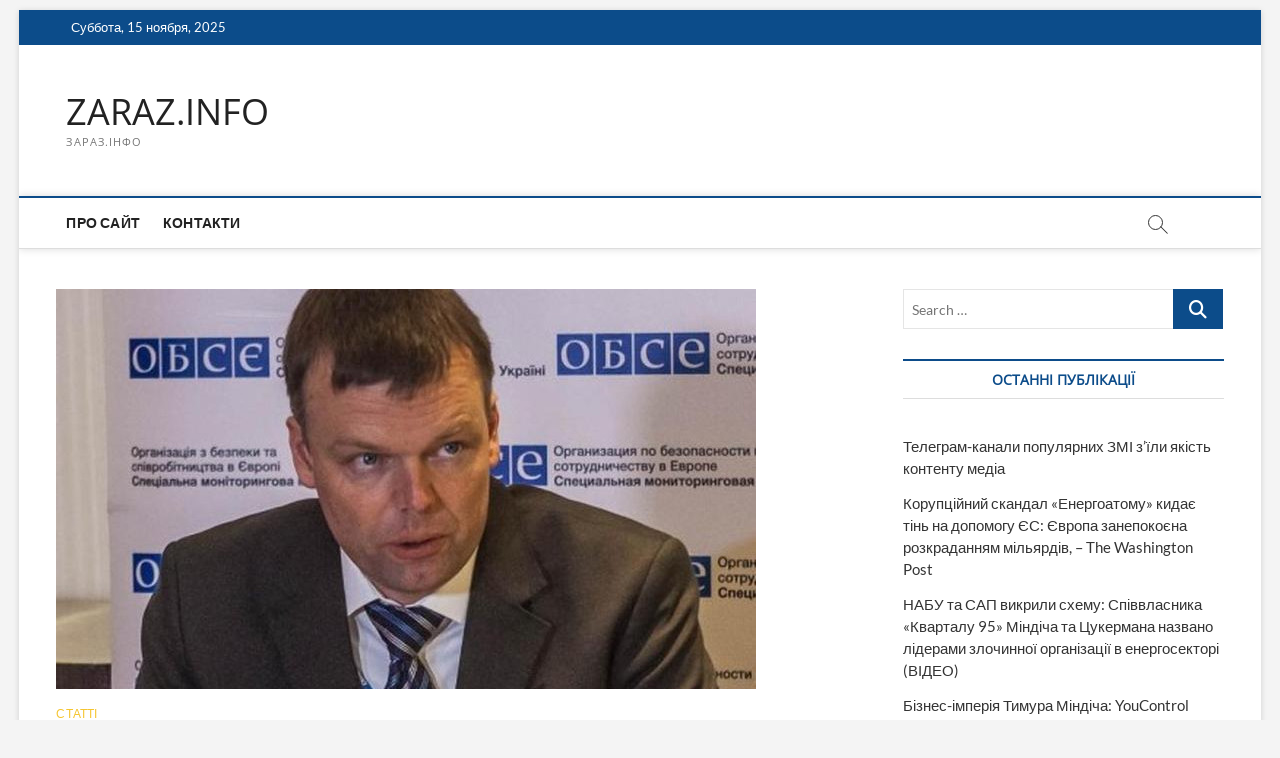

--- FILE ---
content_type: text/html; charset=UTF-8
request_url: https://zaraz.info/smm-obse-s-nachala-goda-v-zone-ato-postradali-39-detej-i-bolee-400-mirnyh-zhitelej/
body_size: 14460
content:
<!DOCTYPE html>
<html lang="ru-RU">
<head>
<meta charset="UTF-8" />
<link rel="profile" href="https://gmpg.org/xfn/11" />
	<link rel="pingback" href="https://zaraz.info/xmlrpc.php">
<title>СММ ОБСЕ: с начала года в зоне АТО пострадали 39 детей и более 400 мирных жителей &#8212; ZARAZ.INFO</title>
		 		 		 		 		 		 		 		 		 		 		 <meta name='robots' content='max-image-preview:large' />
	<style>img:is([sizes="auto" i], [sizes^="auto," i]) { contain-intrinsic-size: 3000px 1500px }</style>
	<link rel='dns-prefetch' href='//www.googletagmanager.com' />
<link rel='dns-prefetch' href='//pagead2.googlesyndication.com' />
<link rel="alternate" type="application/rss+xml" title="ZARAZ.INFO &raquo; Лента" href="https://zaraz.info/feed/" />
<link rel="alternate" type="application/rss+xml" title="ZARAZ.INFO &raquo; Лента комментариев" href="https://zaraz.info/comments/feed/" />
<link rel="alternate" type="application/rss+xml" title="ZARAZ.INFO &raquo; Лента комментариев к &laquo;СММ ОБСЕ: с начала года в зоне АТО пострадали 39 детей и более 400 мирных жителей&raquo;" href="https://zaraz.info/smm-obse-s-nachala-goda-v-zone-ato-postradali-39-detej-i-bolee-400-mirnyh-zhitelej/feed/" />
<script type="text/javascript">
/* <![CDATA[ */
window._wpemojiSettings = {"baseUrl":"https:\/\/s.w.org\/images\/core\/emoji\/16.0.1\/72x72\/","ext":".png","svgUrl":"https:\/\/s.w.org\/images\/core\/emoji\/16.0.1\/svg\/","svgExt":".svg","source":{"concatemoji":"https:\/\/zaraz.info\/wp-includes\/js\/wp-emoji-release.min.js?ver=6.8.3"}};
/*! This file is auto-generated */
!function(s,n){var o,i,e;function c(e){try{var t={supportTests:e,timestamp:(new Date).valueOf()};sessionStorage.setItem(o,JSON.stringify(t))}catch(e){}}function p(e,t,n){e.clearRect(0,0,e.canvas.width,e.canvas.height),e.fillText(t,0,0);var t=new Uint32Array(e.getImageData(0,0,e.canvas.width,e.canvas.height).data),a=(e.clearRect(0,0,e.canvas.width,e.canvas.height),e.fillText(n,0,0),new Uint32Array(e.getImageData(0,0,e.canvas.width,e.canvas.height).data));return t.every(function(e,t){return e===a[t]})}function u(e,t){e.clearRect(0,0,e.canvas.width,e.canvas.height),e.fillText(t,0,0);for(var n=e.getImageData(16,16,1,1),a=0;a<n.data.length;a++)if(0!==n.data[a])return!1;return!0}function f(e,t,n,a){switch(t){case"flag":return n(e,"\ud83c\udff3\ufe0f\u200d\u26a7\ufe0f","\ud83c\udff3\ufe0f\u200b\u26a7\ufe0f")?!1:!n(e,"\ud83c\udde8\ud83c\uddf6","\ud83c\udde8\u200b\ud83c\uddf6")&&!n(e,"\ud83c\udff4\udb40\udc67\udb40\udc62\udb40\udc65\udb40\udc6e\udb40\udc67\udb40\udc7f","\ud83c\udff4\u200b\udb40\udc67\u200b\udb40\udc62\u200b\udb40\udc65\u200b\udb40\udc6e\u200b\udb40\udc67\u200b\udb40\udc7f");case"emoji":return!a(e,"\ud83e\udedf")}return!1}function g(e,t,n,a){var r="undefined"!=typeof WorkerGlobalScope&&self instanceof WorkerGlobalScope?new OffscreenCanvas(300,150):s.createElement("canvas"),o=r.getContext("2d",{willReadFrequently:!0}),i=(o.textBaseline="top",o.font="600 32px Arial",{});return e.forEach(function(e){i[e]=t(o,e,n,a)}),i}function t(e){var t=s.createElement("script");t.src=e,t.defer=!0,s.head.appendChild(t)}"undefined"!=typeof Promise&&(o="wpEmojiSettingsSupports",i=["flag","emoji"],n.supports={everything:!0,everythingExceptFlag:!0},e=new Promise(function(e){s.addEventListener("DOMContentLoaded",e,{once:!0})}),new Promise(function(t){var n=function(){try{var e=JSON.parse(sessionStorage.getItem(o));if("object"==typeof e&&"number"==typeof e.timestamp&&(new Date).valueOf()<e.timestamp+604800&&"object"==typeof e.supportTests)return e.supportTests}catch(e){}return null}();if(!n){if("undefined"!=typeof Worker&&"undefined"!=typeof OffscreenCanvas&&"undefined"!=typeof URL&&URL.createObjectURL&&"undefined"!=typeof Blob)try{var e="postMessage("+g.toString()+"("+[JSON.stringify(i),f.toString(),p.toString(),u.toString()].join(",")+"));",a=new Blob([e],{type:"text/javascript"}),r=new Worker(URL.createObjectURL(a),{name:"wpTestEmojiSupports"});return void(r.onmessage=function(e){c(n=e.data),r.terminate(),t(n)})}catch(e){}c(n=g(i,f,p,u))}t(n)}).then(function(e){for(var t in e)n.supports[t]=e[t],n.supports.everything=n.supports.everything&&n.supports[t],"flag"!==t&&(n.supports.everythingExceptFlag=n.supports.everythingExceptFlag&&n.supports[t]);n.supports.everythingExceptFlag=n.supports.everythingExceptFlag&&!n.supports.flag,n.DOMReady=!1,n.readyCallback=function(){n.DOMReady=!0}}).then(function(){return e}).then(function(){var e;n.supports.everything||(n.readyCallback(),(e=n.source||{}).concatemoji?t(e.concatemoji):e.wpemoji&&e.twemoji&&(t(e.twemoji),t(e.wpemoji)))}))}((window,document),window._wpemojiSettings);
/* ]]> */
</script>
<style id='wp-emoji-styles-inline-css' type='text/css'>

	img.wp-smiley, img.emoji {
		display: inline !important;
		border: none !important;
		box-shadow: none !important;
		height: 1em !important;
		width: 1em !important;
		margin: 0 0.07em !important;
		vertical-align: -0.1em !important;
		background: none !important;
		padding: 0 !important;
	}
</style>
<link rel='stylesheet' id='wp-block-library-css' href='https://zaraz.info/wp-includes/css/dist/block-library/style.min.css?ver=6.8.3' type='text/css' media='all' />
<style id='classic-theme-styles-inline-css' type='text/css'>
/*! This file is auto-generated */
.wp-block-button__link{color:#fff;background-color:#32373c;border-radius:9999px;box-shadow:none;text-decoration:none;padding:calc(.667em + 2px) calc(1.333em + 2px);font-size:1.125em}.wp-block-file__button{background:#32373c;color:#fff;text-decoration:none}
</style>
<style id='global-styles-inline-css' type='text/css'>
:root{--wp--preset--aspect-ratio--square: 1;--wp--preset--aspect-ratio--4-3: 4/3;--wp--preset--aspect-ratio--3-4: 3/4;--wp--preset--aspect-ratio--3-2: 3/2;--wp--preset--aspect-ratio--2-3: 2/3;--wp--preset--aspect-ratio--16-9: 16/9;--wp--preset--aspect-ratio--9-16: 9/16;--wp--preset--color--black: #000000;--wp--preset--color--cyan-bluish-gray: #abb8c3;--wp--preset--color--white: #ffffff;--wp--preset--color--pale-pink: #f78da7;--wp--preset--color--vivid-red: #cf2e2e;--wp--preset--color--luminous-vivid-orange: #ff6900;--wp--preset--color--luminous-vivid-amber: #fcb900;--wp--preset--color--light-green-cyan: #7bdcb5;--wp--preset--color--vivid-green-cyan: #00d084;--wp--preset--color--pale-cyan-blue: #8ed1fc;--wp--preset--color--vivid-cyan-blue: #0693e3;--wp--preset--color--vivid-purple: #9b51e0;--wp--preset--gradient--vivid-cyan-blue-to-vivid-purple: linear-gradient(135deg,rgba(6,147,227,1) 0%,rgb(155,81,224) 100%);--wp--preset--gradient--light-green-cyan-to-vivid-green-cyan: linear-gradient(135deg,rgb(122,220,180) 0%,rgb(0,208,130) 100%);--wp--preset--gradient--luminous-vivid-amber-to-luminous-vivid-orange: linear-gradient(135deg,rgba(252,185,0,1) 0%,rgba(255,105,0,1) 100%);--wp--preset--gradient--luminous-vivid-orange-to-vivid-red: linear-gradient(135deg,rgba(255,105,0,1) 0%,rgb(207,46,46) 100%);--wp--preset--gradient--very-light-gray-to-cyan-bluish-gray: linear-gradient(135deg,rgb(238,238,238) 0%,rgb(169,184,195) 100%);--wp--preset--gradient--cool-to-warm-spectrum: linear-gradient(135deg,rgb(74,234,220) 0%,rgb(151,120,209) 20%,rgb(207,42,186) 40%,rgb(238,44,130) 60%,rgb(251,105,98) 80%,rgb(254,248,76) 100%);--wp--preset--gradient--blush-light-purple: linear-gradient(135deg,rgb(255,206,236) 0%,rgb(152,150,240) 100%);--wp--preset--gradient--blush-bordeaux: linear-gradient(135deg,rgb(254,205,165) 0%,rgb(254,45,45) 50%,rgb(107,0,62) 100%);--wp--preset--gradient--luminous-dusk: linear-gradient(135deg,rgb(255,203,112) 0%,rgb(199,81,192) 50%,rgb(65,88,208) 100%);--wp--preset--gradient--pale-ocean: linear-gradient(135deg,rgb(255,245,203) 0%,rgb(182,227,212) 50%,rgb(51,167,181) 100%);--wp--preset--gradient--electric-grass: linear-gradient(135deg,rgb(202,248,128) 0%,rgb(113,206,126) 100%);--wp--preset--gradient--midnight: linear-gradient(135deg,rgb(2,3,129) 0%,rgb(40,116,252) 100%);--wp--preset--font-size--small: 13px;--wp--preset--font-size--medium: 20px;--wp--preset--font-size--large: 36px;--wp--preset--font-size--x-large: 42px;--wp--preset--spacing--20: 0.44rem;--wp--preset--spacing--30: 0.67rem;--wp--preset--spacing--40: 1rem;--wp--preset--spacing--50: 1.5rem;--wp--preset--spacing--60: 2.25rem;--wp--preset--spacing--70: 3.38rem;--wp--preset--spacing--80: 5.06rem;--wp--preset--shadow--natural: 6px 6px 9px rgba(0, 0, 0, 0.2);--wp--preset--shadow--deep: 12px 12px 50px rgba(0, 0, 0, 0.4);--wp--preset--shadow--sharp: 6px 6px 0px rgba(0, 0, 0, 0.2);--wp--preset--shadow--outlined: 6px 6px 0px -3px rgba(255, 255, 255, 1), 6px 6px rgba(0, 0, 0, 1);--wp--preset--shadow--crisp: 6px 6px 0px rgba(0, 0, 0, 1);}:where(.is-layout-flex){gap: 0.5em;}:where(.is-layout-grid){gap: 0.5em;}body .is-layout-flex{display: flex;}.is-layout-flex{flex-wrap: wrap;align-items: center;}.is-layout-flex > :is(*, div){margin: 0;}body .is-layout-grid{display: grid;}.is-layout-grid > :is(*, div){margin: 0;}:where(.wp-block-columns.is-layout-flex){gap: 2em;}:where(.wp-block-columns.is-layout-grid){gap: 2em;}:where(.wp-block-post-template.is-layout-flex){gap: 1.25em;}:where(.wp-block-post-template.is-layout-grid){gap: 1.25em;}.has-black-color{color: var(--wp--preset--color--black) !important;}.has-cyan-bluish-gray-color{color: var(--wp--preset--color--cyan-bluish-gray) !important;}.has-white-color{color: var(--wp--preset--color--white) !important;}.has-pale-pink-color{color: var(--wp--preset--color--pale-pink) !important;}.has-vivid-red-color{color: var(--wp--preset--color--vivid-red) !important;}.has-luminous-vivid-orange-color{color: var(--wp--preset--color--luminous-vivid-orange) !important;}.has-luminous-vivid-amber-color{color: var(--wp--preset--color--luminous-vivid-amber) !important;}.has-light-green-cyan-color{color: var(--wp--preset--color--light-green-cyan) !important;}.has-vivid-green-cyan-color{color: var(--wp--preset--color--vivid-green-cyan) !important;}.has-pale-cyan-blue-color{color: var(--wp--preset--color--pale-cyan-blue) !important;}.has-vivid-cyan-blue-color{color: var(--wp--preset--color--vivid-cyan-blue) !important;}.has-vivid-purple-color{color: var(--wp--preset--color--vivid-purple) !important;}.has-black-background-color{background-color: var(--wp--preset--color--black) !important;}.has-cyan-bluish-gray-background-color{background-color: var(--wp--preset--color--cyan-bluish-gray) !important;}.has-white-background-color{background-color: var(--wp--preset--color--white) !important;}.has-pale-pink-background-color{background-color: var(--wp--preset--color--pale-pink) !important;}.has-vivid-red-background-color{background-color: var(--wp--preset--color--vivid-red) !important;}.has-luminous-vivid-orange-background-color{background-color: var(--wp--preset--color--luminous-vivid-orange) !important;}.has-luminous-vivid-amber-background-color{background-color: var(--wp--preset--color--luminous-vivid-amber) !important;}.has-light-green-cyan-background-color{background-color: var(--wp--preset--color--light-green-cyan) !important;}.has-vivid-green-cyan-background-color{background-color: var(--wp--preset--color--vivid-green-cyan) !important;}.has-pale-cyan-blue-background-color{background-color: var(--wp--preset--color--pale-cyan-blue) !important;}.has-vivid-cyan-blue-background-color{background-color: var(--wp--preset--color--vivid-cyan-blue) !important;}.has-vivid-purple-background-color{background-color: var(--wp--preset--color--vivid-purple) !important;}.has-black-border-color{border-color: var(--wp--preset--color--black) !important;}.has-cyan-bluish-gray-border-color{border-color: var(--wp--preset--color--cyan-bluish-gray) !important;}.has-white-border-color{border-color: var(--wp--preset--color--white) !important;}.has-pale-pink-border-color{border-color: var(--wp--preset--color--pale-pink) !important;}.has-vivid-red-border-color{border-color: var(--wp--preset--color--vivid-red) !important;}.has-luminous-vivid-orange-border-color{border-color: var(--wp--preset--color--luminous-vivid-orange) !important;}.has-luminous-vivid-amber-border-color{border-color: var(--wp--preset--color--luminous-vivid-amber) !important;}.has-light-green-cyan-border-color{border-color: var(--wp--preset--color--light-green-cyan) !important;}.has-vivid-green-cyan-border-color{border-color: var(--wp--preset--color--vivid-green-cyan) !important;}.has-pale-cyan-blue-border-color{border-color: var(--wp--preset--color--pale-cyan-blue) !important;}.has-vivid-cyan-blue-border-color{border-color: var(--wp--preset--color--vivid-cyan-blue) !important;}.has-vivid-purple-border-color{border-color: var(--wp--preset--color--vivid-purple) !important;}.has-vivid-cyan-blue-to-vivid-purple-gradient-background{background: var(--wp--preset--gradient--vivid-cyan-blue-to-vivid-purple) !important;}.has-light-green-cyan-to-vivid-green-cyan-gradient-background{background: var(--wp--preset--gradient--light-green-cyan-to-vivid-green-cyan) !important;}.has-luminous-vivid-amber-to-luminous-vivid-orange-gradient-background{background: var(--wp--preset--gradient--luminous-vivid-amber-to-luminous-vivid-orange) !important;}.has-luminous-vivid-orange-to-vivid-red-gradient-background{background: var(--wp--preset--gradient--luminous-vivid-orange-to-vivid-red) !important;}.has-very-light-gray-to-cyan-bluish-gray-gradient-background{background: var(--wp--preset--gradient--very-light-gray-to-cyan-bluish-gray) !important;}.has-cool-to-warm-spectrum-gradient-background{background: var(--wp--preset--gradient--cool-to-warm-spectrum) !important;}.has-blush-light-purple-gradient-background{background: var(--wp--preset--gradient--blush-light-purple) !important;}.has-blush-bordeaux-gradient-background{background: var(--wp--preset--gradient--blush-bordeaux) !important;}.has-luminous-dusk-gradient-background{background: var(--wp--preset--gradient--luminous-dusk) !important;}.has-pale-ocean-gradient-background{background: var(--wp--preset--gradient--pale-ocean) !important;}.has-electric-grass-gradient-background{background: var(--wp--preset--gradient--electric-grass) !important;}.has-midnight-gradient-background{background: var(--wp--preset--gradient--midnight) !important;}.has-small-font-size{font-size: var(--wp--preset--font-size--small) !important;}.has-medium-font-size{font-size: var(--wp--preset--font-size--medium) !important;}.has-large-font-size{font-size: var(--wp--preset--font-size--large) !important;}.has-x-large-font-size{font-size: var(--wp--preset--font-size--x-large) !important;}
:where(.wp-block-post-template.is-layout-flex){gap: 1.25em;}:where(.wp-block-post-template.is-layout-grid){gap: 1.25em;}
:where(.wp-block-columns.is-layout-flex){gap: 2em;}:where(.wp-block-columns.is-layout-grid){gap: 2em;}
:root :where(.wp-block-pullquote){font-size: 1.5em;line-height: 1.6;}
</style>
<link rel='stylesheet' id='magbook-style-css' href='https://zaraz.info/wp-content/themes/magbook/style.css?ver=6.8.3' type='text/css' media='all' />
<link rel='stylesheet' id='font-awesome-css' href='https://zaraz.info/wp-content/themes/magbook/assets/font-awesome/css/all.min.css?ver=6.8.3' type='text/css' media='all' />
<link rel='stylesheet' id='magbook-responsive-css' href='https://zaraz.info/wp-content/themes/magbook/css/responsive.css?ver=6.8.3' type='text/css' media='all' />
<link rel='stylesheet' id='magbook-google-fonts-css' href='https://zaraz.info/wp-content/fonts/f2ca4252a370f7369fd9c81b330cbef9.css?ver=6.8.3' type='text/css' media='all' />
<script type="text/javascript" src="https://zaraz.info/wp-includes/js/jquery/jquery.min.js?ver=3.7.1" id="jquery-core-js"></script>
<script type="text/javascript" src="https://zaraz.info/wp-includes/js/jquery/jquery-migrate.min.js?ver=3.4.1" id="jquery-migrate-js"></script>
<!--[if lt IE 9]>
<script type="text/javascript" src="https://zaraz.info/wp-content/themes/magbook/js/html5.js?ver=3.7.3" id="html5-js"></script>
<![endif]-->

<!-- Сниппет тегов Google (gtag.js), добавленный Site Kit -->
<!-- Сниппет Google Analytics добавлен с помощью Site Kit -->
<script type="text/javascript" src="https://www.googletagmanager.com/gtag/js?id=G-XEY7V8G0GF" id="google_gtagjs-js" async></script>
<script type="text/javascript" id="google_gtagjs-js-after">
/* <![CDATA[ */
window.dataLayer = window.dataLayer || [];function gtag(){dataLayer.push(arguments);}
gtag("set","linker",{"domains":["zaraz.info"]});
gtag("js", new Date());
gtag("set", "developer_id.dZTNiMT", true);
gtag("config", "G-XEY7V8G0GF");
/* ]]> */
</script>
<link rel="https://api.w.org/" href="https://zaraz.info/wp-json/" /><link rel="alternate" title="JSON" type="application/json" href="https://zaraz.info/wp-json/wp/v2/posts/6446" /><link rel="EditURI" type="application/rsd+xml" title="RSD" href="https://zaraz.info/xmlrpc.php?rsd" />
<meta name="generator" content="WordPress 6.8.3" />
<link rel="canonical" href="https://zaraz.info/smm-obse-s-nachala-goda-v-zone-ato-postradali-39-detej-i-bolee-400-mirnyh-zhitelej/" />
<link rel='shortlink' href='https://zaraz.info/?p=6446' />
<link rel="alternate" title="oEmbed (JSON)" type="application/json+oembed" href="https://zaraz.info/wp-json/oembed/1.0/embed?url=https%3A%2F%2Fzaraz.info%2Fsmm-obse-s-nachala-goda-v-zone-ato-postradali-39-detej-i-bolee-400-mirnyh-zhitelej%2F" />
<link rel="alternate" title="oEmbed (XML)" type="text/xml+oembed" href="https://zaraz.info/wp-json/oembed/1.0/embed?url=https%3A%2F%2Fzaraz.info%2Fsmm-obse-s-nachala-goda-v-zone-ato-postradali-39-detej-i-bolee-400-mirnyh-zhitelej%2F&#038;format=xml" />
<meta name="generator" content="Site Kit by Google 1.165.0" /><!-- Analytics by WP Statistics - https://wp-statistics.com -->
	<meta name="viewport" content="width=device-width" />
	
<!-- Метатеги Google AdSense, добавленные Site Kit -->
<meta name="google-adsense-platform-account" content="ca-host-pub-2644536267352236">
<meta name="google-adsense-platform-domain" content="sitekit.withgoogle.com">
<!-- Завершите метатеги Google AdSense, добавленные Site Kit -->
<link rel="amphtml" href="https://zaraz.info/smm-obse-s-nachala-goda-v-zone-ato-postradali-39-detej-i-bolee-400-mirnyh-zhitelej/amp/">
<!-- Сниппет Google AdSense, добавленный Site Kit -->
<script type="text/javascript" async="async" src="https://pagead2.googlesyndication.com/pagead/js/adsbygoogle.js?client=ca-pub-7051373578798560&amp;host=ca-host-pub-2644536267352236" crossorigin="anonymous"></script>

<!-- Конечный сниппет Google AdSense, добавленный Site Kit -->
<link rel="icon" href="https://zaraz.info/wp-content/uploads/2016/07/cropped-photo1-32x32.jpg" sizes="32x32" />
<link rel="icon" href="https://zaraz.info/wp-content/uploads/2016/07/cropped-photo1-192x192.jpg" sizes="192x192" />
<link rel="apple-touch-icon" href="https://zaraz.info/wp-content/uploads/2016/07/cropped-photo1-180x180.jpg" />
<meta name="msapplication-TileImage" content="https://zaraz.info/wp-content/uploads/2016/07/cropped-photo1-270x270.jpg" />
</head>
<body class="wp-singular post-template-default single single-post postid-6446 single-format-standard wp-custom-logo wp-embed-responsive wp-theme-magbook boxed-layout n-sld ">
	<div id="page" class="site">
	<a class="skip-link screen-reader-text" href="#site-content-contain">Skip to content</a>
	<!-- Masthead ============================================= -->
	<header id="masthead" class="site-header" role="banner">
		<div class="header-wrap">
						<!-- Top Header============================================= -->
			<div class="top-header">

									<div class="top-bar">
						<div class="wrap">
															<div class="top-bar-date">
									<span>Суббота, 15 ноября, 2025</span>
								</div>
							<div class="header-social-block"></div><!-- end .header-social-block -->
						</div> <!-- end .wrap -->
					</div> <!-- end .top-bar -->
				
				<!-- Main Header============================================= -->
				<div class="logo-bar"> <div class="wrap"> <div id="site-branding"><div id="site-detail"> <h2 id="site-title"> 				<a href="https://zaraz.info/" title="ZARAZ.INFO" rel="home"> ZARAZ.INFO </a>
				 </h2> <!-- end .site-title --> 					<div id="site-description"> ЗАРАЗ.ІНФО </div> <!-- end #site-description -->
						
		</div></div>		</div><!-- end .wrap -->
	</div><!-- end .logo-bar -->


				<div id="sticky-header" class="clearfix">
					<div class="wrap">
						<div class="main-header clearfix">

							<!-- Main Nav ============================================= -->
									<div id="site-branding">
						<div id="site-detail">
				<div id="site-title">
					<a href="https://zaraz.info/" title="ZARAZ.INFO" rel="home"> ZARAZ.INFO </a>
				</div>
				<!-- end #site-title -->
				<div id="site-description">ЗАРАЗ.ІНФО</div> <!-- end #site-description -->
			</div>
						</div> <!-- end #site-branding -->
									<nav id="site-navigation" class="main-navigation clearfix" role="navigation" aria-label="Main Menu">
																
									<button class="menu-toggle" type="button" aria-controls="primary-menu" aria-expanded="false">
										<span class="line-bar"></span>
									</button><!-- end .menu-toggle -->
									<ul id="primary-menu" class="menu nav-menu"><li id="menu-item-332" class="menu-item menu-item-type-post_type menu-item-object-page menu-item-332"><a href="https://zaraz.info/pro-sajt/">Про сайт</a></li>
<li id="menu-item-331" class="menu-item menu-item-type-post_type menu-item-object-page menu-item-331"><a href="https://zaraz.info/kontakti/">Контакти</a></li>
</ul>								</nav> <!-- end #site-navigation -->
															<button id="search-toggle" type="button" class="header-search" type="button"></button>
								<div id="search-box" class="clearfix">
									<form class="search-form" action="https://zaraz.info/" method="get">
			<label class="screen-reader-text">Search &hellip;</label>
		<input type="search" name="s" class="search-field" placeholder="Search &hellip;" autocomplete="off" />
		<button type="submit" class="search-submit"><i class="fa-solid fa-magnifying-glass"></i></button>
</form> <!-- end .search-form -->								</div>  <!-- end #search-box -->
							
						</div><!-- end .main-header -->
					</div> <!-- end .wrap -->
				</div><!-- end #sticky-header -->

							</div><!-- end .top-header -->
					</div><!-- end .header-wrap -->

		<!-- Breaking News ============================================= -->
		
		<!-- Main Slider ============================================= -->
			</header> <!-- end #masthead -->

	<!-- Main Page Start ============================================= -->
	<div id="site-content-contain" class="site-content-contain">
		<div id="content" class="site-content">
				<div class="wrap">
	<div id="primary" class="content-area">
		<main id="main" class="site-main" role="main">
							<article id="post-6446" class="post-6446 post type-post status-publish format-standard has-post-thumbnail hentry category-articles tag-smm-obse tag-deti tag-donbass tag-postradali tag-hug">
											<div class="post-image-content">
							<figure class="post-featured-image">
								<img width="700" height="400" src="https://zaraz.info/wp-content/uploads/hug-khug-nablyudateli-obse-lichno-obschalis.jpg" class="attachment-post-thumbnail size-post-thumbnail wp-post-image" alt="" decoding="async" fetchpriority="high" />							</figure>
						</div><!-- end.post-image-content -->
										<header class="entry-header">
													<div class="entry-meta">
									<span class="cats-links">
								<a class="cl-3" href="https://zaraz.info/category/articles/">Статті</a>
				</span><!-- end .cat-links -->
							</div>
														<h1 class="entry-title">СММ ОБСЕ: с начала года в зоне АТО пострадали 39 детей и более 400 мирных жителей</h1> <!-- end.entry-title -->
							<div class="entry-meta"><span class="author vcard"><a href="https://zaraz.info/author/vladimir-hapchuk/" title="СММ ОБСЕ: с начала года в зоне АТО пострадали 39 детей и более 400 мирных жителей"><i class="fa-regular fa-user"></i> Главный РЕДАКТОР</a></span><span class="posted-on"><a href="https://zaraz.info/smm-obse-s-nachala-goda-v-zone-ato-postradali-39-detej-i-bolee-400-mirnyh-zhitelej/" title="10.11.2017"><i class="fa-regular fa-calendar"></i> 10.11.2017</a></span>										<span class="comments">
										<a href="https://zaraz.info/smm-obse-s-nachala-goda-v-zone-ato-postradali-39-detej-i-bolee-400-mirnyh-zhitelej/#respond"><i class="fa-regular fa-comment"></i> No Comments</a> </span>
																	<span class="tag-links">
										<a href="https://zaraz.info/tag/smm-obse/" rel="tag">- СММ ОБСЕ</a><a href="https://zaraz.info/tag/deti/" rel="tag">дети</a><a href="https://zaraz.info/tag/donbass/" rel="tag">донбасс</a><a href="https://zaraz.info/tag/postradali/" rel="tag">пострадали</a><a href="https://zaraz.info/tag/hug/" rel="tag">хуг</a>									</span> <!-- end .tag-links -->
								</div> <!-- end .entry-meta -->					</header> <!-- end .entry-header -->
					<div class="entry-content">
							<p><img decoding="async" class="aligncenter size-full wp-image-6447" src="http://www.zaraz.info/wp-content/uploads/hug-khug-nablyudateli-obse-lichno-obschalis.jpg" alt="" width="700" height="400" /></p>
<p style="text-align: justify;"><strong>С начала 2017 года в районе проведения Антитеррористической операции в Донбассе погибли или пострадали 39 детей. Об этом 10 ноября на брифинге заявил первый заместитель главы СММ ОБСЕ Александр Хуг.</strong></p>
<p style="text-align: justify;">Последний случай гибели ребенка, по словам Хуга, зафиксирован в Петровском районе Донецка 6 ноября. 9-летний ребенок подорвался на снаряде. Еще двое детей в результате разрыва боеприпаса были ранены.</p>
<p style="text-align: justify;">«<em>В Петровском районе Донецка 9-летний мальчик скончался и еще двое детей пострадали в результате срабатывания неразорвавшегося снаряда на детской площадке. Ранение также получила 31-летняя женщина</em>», — говорится в сообщении.</p>
<p style="text-align: justify;">Напомним, в СММ ОБСЕ заявили, что с начала 2017-го года в результате боевых действий на Донбассе пострадали более 400 мирных жителей.</p>
			
					</div><!-- end .entry-content -->
									</article><!-- end .post -->
				
<div id="comments" class="comments-area">
				<div id="respond" class="comment-respond">
		<h3 id="reply-title" class="comment-reply-title">Добавить комментарий <small><a rel="nofollow" id="cancel-comment-reply-link" href="/smm-obse-s-nachala-goda-v-zone-ato-postradali-39-detej-i-bolee-400-mirnyh-zhitelej/#respond" style="display:none;">Отменить ответ</a></small></h3><form action="https://zaraz.info/wp-comments-post.php" method="post" id="commentform" class="comment-form"><p class="comment-notes"><span id="email-notes">Ваш адрес email не будет опубликован.</span> <span class="required-field-message">Обязательные поля помечены <span class="required">*</span></span></p><p class="comment-form-comment"><label for="comment">Комментарий <span class="required">*</span></label> <textarea id="comment" name="comment" cols="45" rows="8" maxlength="65525" required></textarea></p><p class="comment-form-author"><label for="author">Имя <span class="required">*</span></label> <input id="author" name="author" type="text" value="" size="30" maxlength="245" autocomplete="name" required /></p>
<p class="comment-form-email"><label for="email">Email <span class="required">*</span></label> <input id="email" name="email" type="email" value="" size="30" maxlength="100" aria-describedby="email-notes" autocomplete="email" required /></p>
<p class="comment-form-url"><label for="url">Сайт</label> <input id="url" name="url" type="url" value="" size="30" maxlength="200" autocomplete="url" /></p>
<p class="form-submit"><input name="submit" type="submit" id="submit" class="submit" value="Отправить комментарий" /> <input type='hidden' name='comment_post_ID' value='6446' id='comment_post_ID' />
<input type='hidden' name='comment_parent' id='comment_parent' value='0' />
</p><p style="display: none;"><input type="hidden" id="akismet_comment_nonce" name="akismet_comment_nonce" value="6e1c65c23d" /></p><p style="display: none !important;" class="akismet-fields-container" data-prefix="ak_"><label>&#916;<textarea name="ak_hp_textarea" cols="45" rows="8" maxlength="100"></textarea></label><input type="hidden" id="ak_js_1" name="ak_js" value="239"/><script>document.getElementById( "ak_js_1" ).setAttribute( "value", ( new Date() ).getTime() );</script></p></form>	</div><!-- #respond -->
	</div> <!-- .comments-area -->
	<nav class="navigation post-navigation" aria-label="Записи">
		<h2 class="screen-reader-text">Навигация по записям</h2>
		<div class="nav-links"><div class="nav-previous"><a href="https://zaraz.info/transparency-international-ukrayina-rozpochala-informatsijnu-kampaniyu-proti-koruptsiyi-yanedayu/" rel="prev"><span class="meta-nav" aria-hidden="true">Previous</span> <span class="screen-reader-text">Previous post:</span> <span class="post-title">Transparency International Україна розпочала інформаційну кампанію проти корупції #ЯнеДаю</span></a></div><div class="nav-next"><a href="https://zaraz.info/nol-lisichanskim-deputatam-bppshnikam-pokazali-izbirateli-svoej-neyavkoj-na-ih-otchet/" rel="next"><span class="meta-nav" aria-hidden="true">Next</span> <span class="screen-reader-text">Next post:</span> <span class="post-title">НОЛЬ лисичанским  депутатам БППшникам  показали избиратели своей неявкой на их отчет</span></a></div></div>
	</nav>		</main><!-- end #main -->
	</div> <!-- #primary -->

<aside id="secondary" class="widget-area" role="complementary" aria-label="Side Sidebar">
    <aside id="search-12" class="widget widget_search"><form class="search-form" action="https://zaraz.info/" method="get">
			<label class="screen-reader-text">Search &hellip;</label>
		<input type="search" name="s" class="search-field" placeholder="Search &hellip;" autocomplete="off" />
		<button type="submit" class="search-submit"><i class="fa-solid fa-magnifying-glass"></i></button>
</form> <!-- end .search-form --></aside>
		<aside id="recent-posts-7" class="widget widget_recent_entries">
		<h2 class="widget-title">ОСТАННІ ПУБЛІКАЦІЇ</h2>
		<ul>
											<li>
					<a href="https://zaraz.info/telegram-kanali-populyarnih-zmi-z%d1%97li-yakist-kontentu-media/">Телеграм-канали популярних ЗМІ з’їли якість контенту медіа</a>
									</li>
											<li>
					<a href="https://zaraz.info/korupczijnij-skandal-energoatomu-kida%d1%94-tin-na-dopomogu-%d1%94s-%d1%94vropa-zanepoko%d1%94na-rozkradannyam-milyardiv-the-washington-post/">Корупційний скандал &#171;Енергоатому&#187; кидає тінь на допомогу ЄС: Європа занепокоєна розкраданням мільярдів, – The Washington Post</a>
									</li>
											<li>
					<a href="https://zaraz.info/nabu-ta-sap-vikrili-shemu-spivvlasnika-kvartalu-95-mindicha-ta-czukermana-nazvano-liderami-zlochinno%d1%97-organizaczi%d1%97-v-energosektori-video/">НАБУ та САП викрили схему: Співвласника «Кварталу 95» Міндіча та Цукермана названо лідерами злочинної організації в енергосекторі (ВІДЕО)</a>
									</li>
											<li>
					<a href="https://zaraz.info/biznes-imperiya-timura-mindicha-youcontrol-oprilyudniv-perelik-iz-17-kompanij-de-figuruyut-shefir-ta-pidsankczijnij-bogolyubov/">Бізнес-імперія Тимура Міндіча: YouControl оприлюднив перелік із 17 компаній, де фігурують Шефір та підсанкційний Боголюбов</a>
									</li>
											<li>
					<a href="https://zaraz.info/%d1%94rmak-pro-korupczijnij-skandal-navkolo-mindicha-glava-op-zayaviv-shho-zelenskij-ma%d1%94-buti-poza-pidozroyu-ta-%d1%94-duzhe-princzipovoyu-lyudinoyu/">Єрмак про корупційний скандал навколо Міндіча: Глава ОП заявив, що Зеленський «має бути поза підозрою» та є «дуже принциповою людиною»</a>
									</li>
											<li>
					<a href="https://zaraz.info/spivzasnovniki-go-vpo-ukra%d1%97na-zustrilisya-z-vijskovimi-i-peredali-neobhidnu-dopomogu-geroyam-14-go-polku-sbs-na-dnipropetrovshhini/">Співзасновники ГО «ВПО Україна» зустрілися з військовими і передали необхідну допомогу героям 14-го полку СБС на Дніпропетровщині</a>
									</li>
											<li>
					<a href="https://zaraz.info/tri-godini-alpinizmu-volonteri-vryatuvali-litn%d1%94-podruzhzhya-ta-kishku-z-somogo-poverhu-zrujnovanogo-budinku-u-kostyantinivczi/">«Три години альпінізму»: Волонтери врятували літнє подружжя та кішку з сьомого поверху зруйнованого будинку у Костянтинівці</a>
									</li>
											<li>
					<a href="https://zaraz.info/zelenskij-rf-vipustila-po-ukra%d1%97ni-blizko-430-droniv-ta-18-raket-vklyuchno-z-balistikoyu/">Зеленський: РФ випустила по Україні близько 430 дронів та 18 ракет, включно з балістикою</a>
									</li>
											<li>
					<a href="https://zaraz.info/ponad-polovina-z-37-miljona-vpo-54znahodyatsya-na-mezhi-vizhivannya-praczyuyuchi-na-orendu-zhitla/">Понад половина з 3,7 мільйона ВПО (54%)знаходяться на межі виживання, працюючи на оренду житла</a>
									</li>
											<li>
					<a href="https://zaraz.info/korupczijnij-skandal-v-energetichnij-gazuzi-ukra%d1%97ni-%d1%94-nadzvichajno-prikrim-i-vimaga%d1%94-serjoznogo-stavlennya-z-boku-ukra%d1%97nsko%d1%97-vladi-kaya-kallas/">Корупційний скандал в енергетичній газузі України є &#171;надзвичайно прикрим&#187; і вимагає серйозного ставлення з боку української влади &#8212; Кая Каллас</a>
									</li>
											<li>
					<a href="https://zaraz.info/glava-mzs-ugorshhini-zaklikav-%d1%94s-pripiniti-nadsilati-groshi-v-ukra%d1%97nu-cherez-proczvitayuchu-korupcziyu/">Глава МЗС Угорщини закликав ЄС припинити надсилати гроші в Україну через “процвітаючу корупцію”</a>
									</li>
											<li>
					<a href="https://zaraz.info/blagodijnij-fond-ukra%d1%97nski-yangolyata-dopomig-u-likuvanni-hlopchika-ivana-skuratovskogo-v-mizhanarodnij-reabilitaczijnij-kliniki-kozyavkina/">Благодійний фонд «Українські янголята» допоміг у лікуванні хлопчика Івана Скуратовського в «Міжанародній реабілітаційній кліникі Козявкіна»</a>
									</li>
											<li>
					<a href="https://zaraz.info/vaks-zaareshtuvav-figurantku-spravi-pro-korupcziyu-v-energeticzi-lesyu-ustimenko-cholovik-yako%d1%97-ma%d1%94-gromadyanstvo-rf/">ВАКС заарештував фігурантку справи про корупцію в енергетиці Лесю Устименко, чоловік якої має громадянство РФ</a>
									</li>
											<li>
					<a href="https://zaraz.info/zelenskij-vchora-ne-zrobiv-vechirn%d1%94-zvernennya-take-vzhe-bulo-koli-buli-protesti-po-nabu-nardep-goncharenko/">&#171;Зеленський вчора не зробив вечірнє звернення. Таке вже було, коли були протести по НАБУ&#187;,- нардеп Гончаренко</a>
									</li>
											<li>
					<a href="https://zaraz.info/cherez-velichezni-problemi-z-poshukom-soldativ-klichko-zaproponuvav-zniziti-mobilizaczijnij-vik-v-ukra%d1%97ni-z-25-do-22-rokiv/">Через «величезні проблеми» з пошуком солдатів: Кличко запропонував знизити мобілізаційний вік в Україні з 25 до 22 років</a>
									</li>
											<li>
					<a href="https://zaraz.info/nazk-vzyalosya-za-deklaraczi%d1%97-kerivnika-poltavsko%d1%97-dps-levchenka-pereviryayut-kupivlyu-neruhomosti-v-ki%d1%94vi-ta-uzhgorodi-ta-lexus-za-anomalno-nizkimi-czinami/">НАЗК взялося за декларації керівника Полтавської ДПС Левченка: перевіряють купівлю нерухомості в Києві та Ужгороді та Lexus за аномально низькими цінами</a>
									</li>
											<li>
					<a href="https://zaraz.info/pozachergove-zasidannya-uryadu-kabmin-vidstoroniv-germana-galushhenka-vid-vikonannya-obovyazkiv-ministra-sviridenko/">Позачергове засідання уряду: Кабмін відсторонив Германа Галущенка від виконання обов’язків міністра, – Свириденко</a>
									</li>
											<li>
					<a href="https://zaraz.info/sprava-energoatomu-imena-ta-zvyazki-figurantiv-hto-takij-roshik-yakij-nosiv-korobku-z-groshima-ta-finansist-brativ-z-ofisu-v-czent/">Справа «Енергоатому»: Імена та зв’язки фігурантів – хто такий «Рьошик», який «носив коробку з грошима», та «фінансист Братів» з офісу в центрі Києва</a>
									</li>
											<li>
					<a href="https://zaraz.info/sap-pro-zvyazok-mindicha-j-galushhenka-biznesmen-zabezpechuvav-ministru-zastupnicztvo-pered-zelenskim-ta-organizovuvav-poslugi-z-vidmivannya-koshtiv/">САП про зв’язок Міндіча й Галущенка: Бізнесмен забезпечував міністру «заступництво» перед Зеленським та організовував послуги з відмивання коштів</a>
									</li>
											<li>
					<a href="https://zaraz.info/shahra%d1%97-vikrali-158-tisyach-ale-kredit-vse-odno-poverni-sud-styagnuv-z-kli%d1%94nta-privatbanku-88-tisyach-griven-zaborgovanosti/">Шахраї викрали 158 тисяч, але кредит все одно поверни: суд стягнув з клієнта &#171;ПриватБанку&#187; 88 тисяч гривень заборгованості</a>
									</li>
					</ul>

		</aside><aside id="calendar-3" class="widget widget_calendar"><h2 class="widget-title">Архів публікацій сайту ZARAZ.INFO</h2><div id="calendar_wrap" class="calendar_wrap"><table id="wp-calendar" class="wp-calendar-table">
	<caption>Ноябрь 2025</caption>
	<thead>
	<tr>
		<th scope="col" aria-label="Понедельник">Пн</th>
		<th scope="col" aria-label="Вторник">Вт</th>
		<th scope="col" aria-label="Среда">Ср</th>
		<th scope="col" aria-label="Четверг">Чт</th>
		<th scope="col" aria-label="Пятница">Пт</th>
		<th scope="col" aria-label="Суббота">Сб</th>
		<th scope="col" aria-label="Воскресенье">Вс</th>
	</tr>
	</thead>
	<tbody>
	<tr>
		<td colspan="5" class="pad">&nbsp;</td><td><a href="https://zaraz.info/2025/11/01/" aria-label="Записи, опубликованные 01.11.2025">1</a></td><td><a href="https://zaraz.info/2025/11/02/" aria-label="Записи, опубликованные 02.11.2025">2</a></td>
	</tr>
	<tr>
		<td><a href="https://zaraz.info/2025/11/03/" aria-label="Записи, опубликованные 03.11.2025">3</a></td><td><a href="https://zaraz.info/2025/11/04/" aria-label="Записи, опубликованные 04.11.2025">4</a></td><td><a href="https://zaraz.info/2025/11/05/" aria-label="Записи, опубликованные 05.11.2025">5</a></td><td>6</td><td>7</td><td>8</td><td>9</td>
	</tr>
	<tr>
		<td><a href="https://zaraz.info/2025/11/10/" aria-label="Записи, опубликованные 10.11.2025">10</a></td><td><a href="https://zaraz.info/2025/11/11/" aria-label="Записи, опубликованные 11.11.2025">11</a></td><td><a href="https://zaraz.info/2025/11/12/" aria-label="Записи, опубликованные 12.11.2025">12</a></td><td><a href="https://zaraz.info/2025/11/13/" aria-label="Записи, опубликованные 13.11.2025">13</a></td><td><a href="https://zaraz.info/2025/11/14/" aria-label="Записи, опубликованные 14.11.2025">14</a></td><td id="today"><a href="https://zaraz.info/2025/11/15/" aria-label="Записи, опубликованные 15.11.2025">15</a></td><td>16</td>
	</tr>
	<tr>
		<td>17</td><td>18</td><td>19</td><td>20</td><td>21</td><td>22</td><td>23</td>
	</tr>
	<tr>
		<td>24</td><td>25</td><td>26</td><td>27</td><td>28</td><td>29</td><td>30</td>
	</tr>
	</tbody>
	</table><nav aria-label="Предыдущий и следующий месяцы" class="wp-calendar-nav">
		<span class="wp-calendar-nav-prev"><a href="https://zaraz.info/2025/10/">&laquo; Окт</a></span>
		<span class="pad">&nbsp;</span>
		<span class="wp-calendar-nav-next">&nbsp;</span>
	</nav></div></aside><aside id="block-9" class="widget widget_block"><div style="position:absolute;top:-10030px;"><a href="https://www.swissreplica.is">swissreplica.is</a></div> <div style="display:none;"><a href="https://www.replicaswiss.cc/">www.replicaswiss.cc</a></div> <div style="height:2px;width;1px;overflow:hidden;"><a href="https://www.replica-watches.io/breitling-c-15.html">fake breitling</a></div> <span style="position:absolute;top:-10029px;"><a href="https://www.bestswisswatch.xyz/">www.bestswisswatch.xyz</a></span> <div style="position:absolute; left:-9442px; width:1px; height:1px; overflow:hidden;"><a href="https://www.swiss-replica.xyz/">https://www.swiss-replica.xyz/</a></div> <div style="position:absolute; left:-9449px; width:1px; height:1px; overflow:hidden;"><a href="https://www.myiwatch.de">uhren replica</a></div></aside></aside><!-- end #secondary -->
</div><!-- end .wrap -->
</div><!-- end #content -->
<!-- Footer Start ============================================= -->
<footer id="colophon" class="site-footer" role="contentinfo">
	<div class="widget-wrap" >
		<div class="wrap">
			<div class="widget-area">
			<div class="column-4"></div><!-- end .column4  --><div class="column-4"></div><!--end .column4  --><div class="column-4"></div><!--end .column4  --><div class="column-4"><aside id="block-7" class="widget widget_block"><script async src="https://pagead2.googlesyndication.com/pagead/js/adsbygoogle.js?client=ca-pub-7051373578798560"
     crossorigin="anonymous"></script></aside></div><!--end .column4-->			</div> <!-- end .widget-area -->
		</div><!-- end .wrap -->
	</div> <!-- end .widget-wrap -->
		<div class="site-info">
		<div class="wrap">
						<div class="copyright-wrap clearfix">
				<div class="copyright">					<a title="ZARAZ.INFO" target="_blank" href="https://zaraz.info/">ZARAZ.INFO</a> | 
									Designed by: <a title="Theme Freesia" target="_blank" href="https://themefreesia.com">Theme Freesia</a> |
									 <a title="WordPress" target="_blank" href="https://wordpress.org">WordPress</a>  | &copy; Copyright All right reserved 								</div>
							</div> <!-- end .copyright-wrap -->
			<div style="clear:both;"></div>
		</div> <!-- end .wrap -->
	</div> <!-- end .site-info -->
				<button class="go-to-top" type="button">
				<span class="icon-bg"></span>
				<span class="back-to-top-text">Top</span>
				<i class="fa fa-angle-up back-to-top-icon"></i>
			</button>
		<div class="page-overlay"></div>
</footer> <!-- end #colophon -->
</div><!-- end .site-content-contain -->
</div><!-- end #page -->
<script type="speculationrules">
{"prefetch":[{"source":"document","where":{"and":[{"href_matches":"\/*"},{"not":{"href_matches":["\/wp-*.php","\/wp-admin\/*","\/wp-content\/uploads\/*","\/wp-content\/*","\/wp-content\/plugins\/*","\/wp-content\/themes\/magbook\/*","\/*\\?(.+)"]}},{"not":{"selector_matches":"a[rel~=\"nofollow\"]"}},{"not":{"selector_matches":".no-prefetch, .no-prefetch a"}}]},"eagerness":"conservative"}]}
</script>
<script type="text/javascript" src="https://zaraz.info/wp-content/themes/magbook/js/magbook-main.js?ver=6.8.3" id="magbook-main-js"></script>
<script type="text/javascript" src="https://zaraz.info/wp-content/themes/magbook/assets/sticky/jquery.sticky.min.js?ver=6.8.3" id="jquery-sticky-js"></script>
<script type="text/javascript" src="https://zaraz.info/wp-content/themes/magbook/assets/sticky/sticky-settings.js?ver=6.8.3" id="magbook-sticky-settings-js"></script>
<script type="text/javascript" src="https://zaraz.info/wp-content/themes/magbook/js/navigation.js?ver=6.8.3" id="magbook-navigation-js"></script>
<script type="text/javascript" src="https://zaraz.info/wp-content/themes/magbook/js/jquery.flexslider-min.js?ver=6.8.3" id="jquery-flexslider-js"></script>
<script type="text/javascript" id="magbook-slider-js-extra">
/* <![CDATA[ */
var magbook_slider_value = {"magbook_animation_effect":"fade","magbook_slideshowSpeed":"5000","magbook_animationSpeed":"700"};
/* ]]> */
</script>
<script type="text/javascript" src="https://zaraz.info/wp-content/themes/magbook/js/flexslider-setting.js?ver=6.8.3" id="magbook-slider-js"></script>
<script type="text/javascript" src="https://zaraz.info/wp-content/themes/magbook/js/skip-link-focus-fix.js?ver=6.8.3" id="magbook-skip-link-focus-fix-js"></script>
<script type="text/javascript" src="https://zaraz.info/wp-includes/js/comment-reply.min.js?ver=6.8.3" id="comment-reply-js" async="async" data-wp-strategy="async"></script>
<script defer type="text/javascript" src="https://zaraz.info/wp-content/plugins/akismet/_inc/akismet-frontend.js?ver=1762977970" id="akismet-frontend-js"></script>
<script defer src="https://static.cloudflareinsights.com/beacon.min.js/vcd15cbe7772f49c399c6a5babf22c1241717689176015" integrity="sha512-ZpsOmlRQV6y907TI0dKBHq9Md29nnaEIPlkf84rnaERnq6zvWvPUqr2ft8M1aS28oN72PdrCzSjY4U6VaAw1EQ==" data-cf-beacon='{"version":"2024.11.0","token":"560b215158d04f63922d34402e1475fa","r":1,"server_timing":{"name":{"cfCacheStatus":true,"cfEdge":true,"cfExtPri":true,"cfL4":true,"cfOrigin":true,"cfSpeedBrain":true},"location_startswith":null}}' crossorigin="anonymous"></script>
</body>
</html>

--- FILE ---
content_type: text/html; charset=utf-8
request_url: https://www.google.com/recaptcha/api2/aframe
body_size: 269
content:
<!DOCTYPE HTML><html><head><meta http-equiv="content-type" content="text/html; charset=UTF-8"></head><body><script nonce="GxCdQ4dF7R5Kq6wTBsPWRA">/** Anti-fraud and anti-abuse applications only. See google.com/recaptcha */ try{var clients={'sodar':'https://pagead2.googlesyndication.com/pagead/sodar?'};window.addEventListener("message",function(a){try{if(a.source===window.parent){var b=JSON.parse(a.data);var c=clients[b['id']];if(c){var d=document.createElement('img');d.src=c+b['params']+'&rc='+(localStorage.getItem("rc::a")?sessionStorage.getItem("rc::b"):"");window.document.body.appendChild(d);sessionStorage.setItem("rc::e",parseInt(sessionStorage.getItem("rc::e")||0)+1);localStorage.setItem("rc::h",'1763217973637');}}}catch(b){}});window.parent.postMessage("_grecaptcha_ready", "*");}catch(b){}</script></body></html>